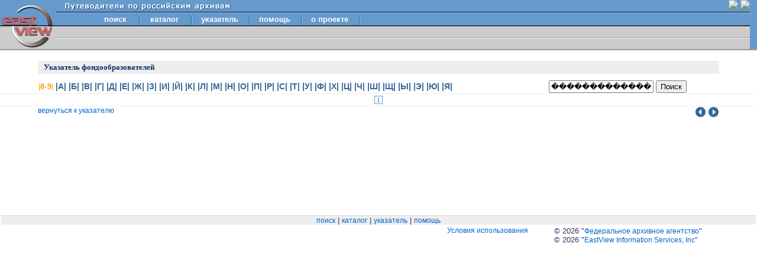

--- FILE ---
content_type: text/html;charset=UTF-8
request_url: http://guides.eastview.com/browse/index/founder.html;jsessionid=abc6Xcq95qErR8OVhTNty?founder=%EF%BF%BD%EF%BF%BD%EF%BF%BD%EF%BF%BD%EF%BF%BD%EF%BF%BD%EF%BF%BD%EF%BF%BD%EF%BF%BD%EF%BF%BD%EF%BF%BD%EF%BF%BD%EF%BF%BD%EF%BF%BD%EF%BF%BD%EF%BF%BD%EF%BF%BD%EF%BF%BD%EF%BF%BD%EF%BF%BD%EF%BF%BD%EF%BF%BD%EF%BF%BD%EF%BF%BD%EF%BF%BD%EF%BF%BD%EF%BF%BD%EF%BF%BD%EF%BF%BD%EF%BF%BD%EF%BF%BD%EF%BF%BD%20%EF%BF%BD%EF%BF%BD%EF%BF%BD%EF%BF%BD%EF%BF%BD%EF%BF%BD%EF%BF%BD%EF%BF%BD%EF%BF%BD%EF%BF%BD%20%EF%BF%BD%EF%BF%BD%EF%BF%BD%EF%BF%BD%EF%BF%BD%EF%BF%BD%EF%BF%BD%EF%BF%BD%EF%BF%BD%EF%BF%BD%EF%BF%BD%EF%BF%BD%EF%BF%BD%EF%BF%BD%EF%BF%BD%EF%BF%BD%EF%BF%BD%EF%BF%BD%EF%BF%BD%EF%BF%BD%20%EF%BF%BD%EF%BF%BD%EF%BF%BD%EF%BF%BD%EF%BF%BD%EF%BF%BD%EF%BF%BD%EF%BF%BD%EF%BF%BD%EF%BF%BD%EF%BF%BD%EF%BF%BD%EF%BF%BD%EF%BF%BD%EF%BF%BD%EF%BF%BD%EF%BF%BD%EF%BF%BD%EF%BF%BD%EF%BF%BD%EF%BF%BD%EF%BF%BD%EF%BF%BD%EF%BF%BD%20(%EF%BF%BD%EF%BF%BD%EF%BF%BD%EF%BF%BD%EF%BF%BD%EF%BF%BD%EF%BF%BD%EF%BF%BD%EF%BF%BD%EF%BF%BD%EF%BF%BD%EF%BF%BD%EF%BF%BD%EF%BF%BD%EF%BF%BD%EF%BF%BD%EF%BF%BD%EF%BF%BD%EF%BF%BD%EF%BF%BD%EF%BF%BD%EF%BF%BD)
body_size: 2719
content:

<!DOCTYPE HTML PUBLIC "-//W3C//DTD HTML 4.0 Transitional//EN" "http://www.w3.org/TR/html4/loose.dtd">












<head>
    <script language="JavaScript" src="/includes/formutils.js;jsessionid=abcvPLSYR6PXF5t-7ByVz"></script>
</head>












<html>
    <head>
        <title>Указатель фондообразователей</title>
        <meta content="text/html;charset=UTF-8" http-equiv="content-type"/>
        <meta content="no-cache" http-equiv="Pragma"/>
        <meta name="keywords" http-equiv="keywords" content="Росархив, архивные документы"/>
        <meta name="description" content="description;">
        <meta name="robots" content="index,all">





       
      <link type="text/css" href="/includes/main.css;jsessionid=abcvPLSYR6PXF5t-7ByVz" rel="stylesheet"/>
      <link type="text/css" href="/includes/browse.css;jsessionid=abcvPLSYR6PXF5t-7ByVz" rel="stylesheet"/>
      <link type="text/css" href="/includes/maintabs.css;jsessionid=abcvPLSYR6PXF5t-7ByVz" rel="stylesheet"/>
        


      <script language="JavaScript" src="/includes/formutils.js;jsessionid=abcvPLSYR6PXF5t-7ByVz"></script>



	    <script language="JavaScript" src="/includes/formutils.js;jsessionid=abcvPLSYR6PXF5t-7ByVz"></script>

    <script language="JavaScript" src="/includes/formutils.js;jsessionid=abcvPLSYR6PXF5t-7ByVz"></script>

    <script language="JavaScript" src="/includes/formutils.js;jsessionid=abcvPLSYR6PXF5t-7ByVz"></script>
           </head>



    <body topmargin="0" leftmargin="0">
    
        




<table border="0" cellpadding="0" cellspacing="0" width="100%" height="84">
            <tr height="18">
                <td width="1%" rowspan="4" bgcolor="#6699cc" valign="bottom"><a target="_top" href="http://www.eastview.com"><img src="/images/webview/menubar/logo_up.gif;jsessionid=abcvPLSYR6PXF5t-7ByVz" width="95" height="43" border="0"/></a></td>
                <td bgcolor="#6699cc" height="18">
                <table border="0" cellpadding="0" cellspacing="0" width="100%">
                    <td nowrap="nowrap">
                        
                        <img src="/images/navbar/motto_ru.gif;jsessionid=abcvPLSYR6PXF5t-7ByVz" width="350" height="16" border="0"/>
                    </td>
                    <td align="right" nowrap="nowrap">
                        






    
    
    
    

    
        
            <a href="http://guides.eastview.com/browse/index/founder.html?founder=�������������������������������� ���������� �������������������� ������������������������ (����������������������)&enc=eng"><img src="???HEADER_SWITCH_LANG_ENG_ON???" border="0"/></a>
            <img src="???HEADER_SWITCH_LANG_RUS_OFF???" border="0"/>
        
        
    

                   </td>
                </table>

                <td rowspan="8" bgcolor="#6699cc" width="1%" align="center"> </td>
            </tr>
            <tr height="1">
                <td bgcolor="#000033" height="1"><spacer type="block" width="1" height="1"/></td>
            </tr>
            <tr height="1">
                <td bgcolor="#99ccff" height="1"><spacer type="block" width="1" height="1"/></td>
            </tr>
            <tr height="21">
                <td bgcolor="#6699cc" height="21" valign="bottom" align="left" background="/images/webview/menubar/mid_bg.gif;jsessionid=abcvPLSYR6PXF5t-7ByVz">
                    <table cellpadding="0" cellspacing="0" border="0">
                        <tr height="21">
                            <td width="65" height="21"><spacer type="block" width="32" height="21"/></td>
                            
                            
                                
                                
                                    <td height="21" align="center" width="70" class="mainmenuoff"><nobr><a href='/search/basic/BasicSearch.html;jsessionid=abcvPLSYR6PXF5t-7ByVz' target="_top" class="mainmenu2">поиск</a></nobr></td>
                                    <td height="21" width="8"><img src="/images/webview/menubar/inter.gif;jsessionid=abcvPLSYR6PXF5t-7ByVz" width="8" height="21" border="0"/></td>
                                
                            
                                
                                
                                    <td height="21" align="center" width="80" class="mainmenuoff"><nobr><a href='/browse/browse.html;jsessionid=abcvPLSYR6PXF5t-7ByVz' target="_top" class="mainmenu2">каталог</a></nobr></td>
                                    <td height="21" width="8"><img src="/images/webview/menubar/inter.gif;jsessionid=abcvPLSYR6PXF5t-7ByVz" width="8" height="21" border="0"/></td>
                                
                            
                                
                                
                                    <td height="21" align="center" width="90" class="mainmenuoff"><nobr><a href='/browse/index/founders.html;jsessionid=abcvPLSYR6PXF5t-7ByVz' target="_top" class="mainmenu2">указатель</a></nobr></td>
                                    <td height="21" width="8"><img src="/images/webview/menubar/inter.gif;jsessionid=abcvPLSYR6PXF5t-7ByVz" width="8" height="21" border="0"/></td>
                                
                            
                                
                                
                                    <td height="21" align="center" width="80" class="mainmenuoff"><nobr><a href='/help/userguide.html;jsessionid=abcvPLSYR6PXF5t-7ByVz' target="_top" class="mainmenu2">помощь</a></nobr></td>
                                    <td height="21" width="8"><img src="/images/webview/menubar/inter.gif;jsessionid=abcvPLSYR6PXF5t-7ByVz" width="8" height="21" border="0"/></td>
                                
                            
                                
                                
                                    <td height="21" align="center" width="90" class="mainmenuoff"><nobr><a href='/help/about.html;jsessionid=abcvPLSYR6PXF5t-7ByVz' target="_top" class="mainmenu2">о проекте</a></nobr></td>
                                    <td height="21" width="8"><img src="/images/webview/menubar/inter.gif;jsessionid=abcvPLSYR6PXF5t-7ByVz" width="8" height="21" border="0"/></td>
                                
                            

                        </tr>
                        <tr height="1">
                            <td height="1"/>
                            <td height="1" colspan="4"/>
                        </tr>
                        <tr height="1">
                            <td height="1"/>
                            <td height="1" colspan="4"/>
                        </tr>
                    </table>
                </td>
            </tr>
            <tr height="18">
                <td width="1%" rowspan="4" bgcolor="#cccccc" valign="top"><a href="http://www.eastview.com"><img src="/images/webview/menubar/logo_down.gif;jsessionid=abcvPLSYR6PXF5t-7ByVz" width="95" height="38" border="0"/></a></td>
                <td bgcolor="#cccccc" height="18">
                    <table border="0" cellpadding="0" cellspacing="0">
                        <tr>
                            <td width="55">&nbsp;</td>

                            
                            

                        </tr>
                    </table>
                </td>
            </tr>
            <tr height="1">
                <td bgcolor="#999999" height="1"><spacer type="block" width="1" height="1"/></td>
            </tr>
            <tr height="1">
                <td bgcolor="white" height="1"><spacer type="block" width="1" height="1"/></td>
             </tr>
            <tr height="18">
                <td bgcolor="#cccccc" height="18">
                    <table width="100%" border="0" cellpadding="0" cellspacing="0">
                        <tr>
                            <td align="left">&nbsp;</td>
                            <td align="right" class="mainmenuon">&nbsp;</td>
                        </tr>
                    </table>
                </td>
            </tr>
            <tr height="2">
                <td width="1%" height="2" bgcolor="#999999"><spacer type="block" width="1" height="1"/></td>
                <td bgcolor="#999999" height="2"><spacer type="block" width="1" height="1"/></td>
                <td width="1%" height="2" bgcolor="#999999"/>
            </tr>
            <tr>
                <td align="left">&nbsp;</td>
                <td align="right">
                    
                </td>
            </tr>
        </table>

    

        <div class="index_hdr">
  Указатель фондообразователей
  </div>
















<table border="0" cellpading="0" cellspacing="0" width="90%" align="center" id="abc">
 <tr>
  <td class="letters">
	 
	  
		  <span class="active">|0-9|</span>
	  
	  
	 

  
	 
	  
	  
		  <a href="/browse/index/founders.do;jsessionid=abcvPLSYR6PXF5t-7ByVz?search=А">|А|</a>
	  
	 
  
	 
	  
	  
		  <a href="/browse/index/founders.do;jsessionid=abcvPLSYR6PXF5t-7ByVz?search=Б">|Б|</a>
	  
	 
  
	 
	  
	  
		  <a href="/browse/index/founders.do;jsessionid=abcvPLSYR6PXF5t-7ByVz?search=В">|В|</a>
	  
	 
  
	 
	  
	  
		  <a href="/browse/index/founders.do;jsessionid=abcvPLSYR6PXF5t-7ByVz?search=Г">|Г|</a>
	  
	 
  
	 
	  
	  
		  <a href="/browse/index/founders.do;jsessionid=abcvPLSYR6PXF5t-7ByVz?search=Д">|Д|</a>
	  
	 
  
	 
	  
	  
		  <a href="/browse/index/founders.do;jsessionid=abcvPLSYR6PXF5t-7ByVz?search=Е">|Е|</a>
	  
	 
  
	 
	  
	  
		  <a href="/browse/index/founders.do;jsessionid=abcvPLSYR6PXF5t-7ByVz?search=Ж">|Ж|</a>
	  
	 
  
	 
	  
	  
		  <a href="/browse/index/founders.do;jsessionid=abcvPLSYR6PXF5t-7ByVz?search=З">|З|</a>
	  
	 
  
	 
	  
	  
		  <a href="/browse/index/founders.do;jsessionid=abcvPLSYR6PXF5t-7ByVz?search=И">|И|</a>
	  
	 
  
	 
	  
	  
		  <a href="/browse/index/founders.do;jsessionid=abcvPLSYR6PXF5t-7ByVz?search=Й">|Й|</a>
	  
	 
  
	 
	  
	  
		  <a href="/browse/index/founders.do;jsessionid=abcvPLSYR6PXF5t-7ByVz?search=К">|К|</a>
	  
	 
  
	 
	  
	  
		  <a href="/browse/index/founders.do;jsessionid=abcvPLSYR6PXF5t-7ByVz?search=Л">|Л|</a>
	  
	 
  
	 
	  
	  
		  <a href="/browse/index/founders.do;jsessionid=abcvPLSYR6PXF5t-7ByVz?search=М">|М|</a>
	  
	 
  
	 
	  
	  
		  <a href="/browse/index/founders.do;jsessionid=abcvPLSYR6PXF5t-7ByVz?search=Н">|Н|</a>
	  
	 
  
	 
	  
	  
		  <a href="/browse/index/founders.do;jsessionid=abcvPLSYR6PXF5t-7ByVz?search=О">|О|</a>
	  
	 
  
	 
	  
	  
		  <a href="/browse/index/founders.do;jsessionid=abcvPLSYR6PXF5t-7ByVz?search=П">|П|</a>
	  
	 
  
	 
	  
	  
		  <a href="/browse/index/founders.do;jsessionid=abcvPLSYR6PXF5t-7ByVz?search=Р">|Р|</a>
	  
	 
  
	 
	  
	  
		  <a href="/browse/index/founders.do;jsessionid=abcvPLSYR6PXF5t-7ByVz?search=С">|С|</a>
	  
	 
  
	 
	  
	  
		  <a href="/browse/index/founders.do;jsessionid=abcvPLSYR6PXF5t-7ByVz?search=Т">|Т|</a>
	  
	 
  
	 
	  
	  
		  <a href="/browse/index/founders.do;jsessionid=abcvPLSYR6PXF5t-7ByVz?search=У">|У|</a>
	  
	 
  
	 
	  
	  
		  <a href="/browse/index/founders.do;jsessionid=abcvPLSYR6PXF5t-7ByVz?search=Ф">|Ф|</a>
	  
	 
  
	 
	  
	  
		  <a href="/browse/index/founders.do;jsessionid=abcvPLSYR6PXF5t-7ByVz?search=Х">|Х|</a>
	  
	 
  
	 
	  
	  
		  <a href="/browse/index/founders.do;jsessionid=abcvPLSYR6PXF5t-7ByVz?search=Ц">|Ц|</a>
	  
	 
  
	 
	  
	  
		  <a href="/browse/index/founders.do;jsessionid=abcvPLSYR6PXF5t-7ByVz?search=Ч">|Ч|</a>
	  
	 
  
	 
	  
	  
		  <a href="/browse/index/founders.do;jsessionid=abcvPLSYR6PXF5t-7ByVz?search=Ш">|Ш|</a>
	  
	 
  
	 
	  
	  
		  <a href="/browse/index/founders.do;jsessionid=abcvPLSYR6PXF5t-7ByVz?search=Щ">|Щ|</a>
	  
	 
  
	 
	  
	  
		  <a href="/browse/index/founders.do;jsessionid=abcvPLSYR6PXF5t-7ByVz?search=Ы">|Ы|</a>
	  
	 
  
	 
	  
	  
		  <a href="/browse/index/founders.do;jsessionid=abcvPLSYR6PXF5t-7ByVz?search=Э">|Э|</a>
	  
	 
  
	 
	  
	  
		  <a href="/browse/index/founders.do;jsessionid=abcvPLSYR6PXF5t-7ByVz?search=Ю">|Ю|</a>
	  
	 
  
	 
	  
	  
		  <a href="/browse/index/founders.do;jsessionid=abcvPLSYR6PXF5t-7ByVz?search=Я">|Я|</a>
	  
	 
  
  </td>
  <td>
   <form action="/browse/index/founders.html;jsessionid=abcvPLSYR6PXF5t-7ByVz" method="get" style="margin:0; padding:0; white-space:nowrap;">
    <input name="search" type="text" size="20" value="�������������������������������� ���������� �������������������� ������������������������ (����������������������)"/>
    <input type="submit" value='Поиск'/>
   </form>
  </td>
 </tr>
</table>




















<!-- LEFT REMINDER -->
<div class="pages">

<!-- FOCUSED ZONE -->

    
      
          <b>1</b>
          
      
      
  

<!-- RIGHT REMINDER -->

</div>

   

<div style="text-align:center; width:100%">
 <div style="width:90%; text-align:left; margin-left:auto; margin-right:auto;">

	
   <a href="/browse/index/founders.html;jsessionid=abcvPLSYR6PXF5t-7ByVz?search=(СЕЛЬСКИЕ ПАРТКОМЫ) (ПРОМЫШЛЕННО-ПРОИЗВОДСТВЕННЫЕ ПАРТКОМЫ) 1 (ДЕКАБРЬ 1962 Г. - ЯНВАРЬ 1965 Г.)">
       вернуться к указателю
   </a>

   
  <div style="float:right">

   
   <a href="/browse/index/founder.html;jsessionid=abcvPLSYR6PXF5t-7ByVz?founder=ЯШКУЛЬСКИЙ РАЙКОМ КПСС" style="text-decoration:none;">
   
   <img src="/images/prev_off.gif;jsessionid=abcvPLSYR6PXF5t-7ByVz" width="19" height="19" border="0"/>
   
   </a>

   
   <a href="/browse/index/founder.html;jsessionid=abcvPLSYR6PXF5t-7ByVz?founder=" style="text-decoration:none;">
   
    <img src="/images/next_off.gif;jsessionid=abcvPLSYR6PXF5t-7ByVz" width="19" height="19" border="0"/>
    

   </a>
   </div>
</div>
</div>
<br />
<div style="text-align:center; width:100%">
 <div style="width:80%; text-align:left; margin-left:auto; margin-right:auto;">
  
 </div>
</div>

    
        




<table id="footer">
        <tr>
            <td class="navigation" style="background-color:#eee; padding:0; border-top:1px solid #ddd" colspan="2">
                
                
                    <a href="/search/basic/BasicSearch.html;jsessionid=abcvPLSYR6PXF5t-7ByVz" class="submenu">поиск</a>
                    
                         | 
                    
                    
                
                    <a href="/browse/browse.html;jsessionid=abcvPLSYR6PXF5t-7ByVz" class="submenu">каталог</a>
                    
                         | 
                    
                    
                
                    <a href="/browse/index/founders.html;jsessionid=abcvPLSYR6PXF5t-7ByVz" class="submenu">указатель</a>
                    
                         | 
                    
                    
                
                    <a href="/help/userguide.html;jsessionid=abcvPLSYR6PXF5t-7ByVz" class="submenu">помощь</a>
                    
                    
                
                
            </td>
        </tr>

     <tr>

<td class="navigation" style="text-align:right; vertical-align:top">

<a href="/help/terms.html;jsessionid=abcvPLSYR6PXF5t-7ByVz">Условия использования</a>
</td>


      <td class="navigation" style="text-align:left; width:30%">
       <ul style="list-style-type:none; white-space:nowrap;">
<li>&copy; 2026 &quot;<a href="http://www.rusarchives.ru/branch/rosarchive/index.shtml">Федеральное архивное агентство</a>&quot;</li>
       <li>&copy; 2026 &quot;<a href="http://www.eastview.com">EastView Information Services, Inc</a>&quot;</li>
     </ul>
      </td>
     </tr>
    </table>
    
    </body>
</html>